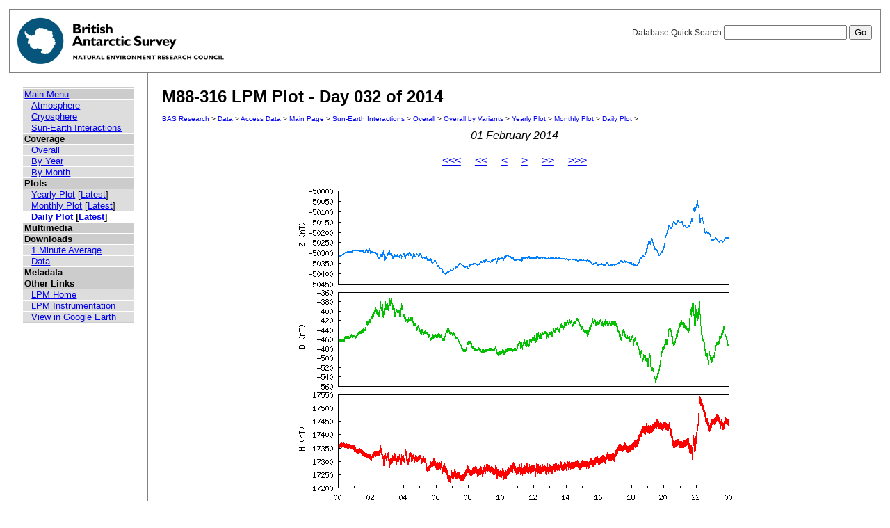

--- FILE ---
content_type: text/html; charset=UTF-8
request_url: https://psddb.nerc-bas.ac.uk/data/access/plots.php?bc=1,3,3&class=47&graph=1&menu=1&month=02&site=M88-316&type=LPM&year=2014&day=32
body_size: 6832
content:
<html lang="en">
<head>
   <title>M88-316 LPM Plot - Day 032 of 2014</title>
   <link href="/css/main.css" rel="stylesheet" type="text/css" title="Wireframe">
</head>
<body>
<div id="container">
   <div id="rightnav">
       <form action='results.php' method='GET'>
       <label>Database Quick Search
       <input type='text' name='searchterm'>
       <input type='hidden' name='bc' value='1,3,3'>
       <input type='hidden' name='class' value='47'>
       <input type='hidden' name='graph' value='1'>
       <input type='hidden' name='menu' value='1'>
       <input type='hidden' name='month' value='02'>
       <input type='hidden' name='site' value='M88-316'>
       <input type='hidden' name='type' value='LPM'>
       <input type='hidden' name='year' value='2014'>
       <input type='hidden' name='day' value='32'>
       <input type='hidden' name='page' value=1>
       <input value='Go' type='submit'>
       </label>
       </form>
   </div>
   <img src='/images/baslogo.gif' alt="British Antarctic Survey" title="British Antarctic Survey">
</div>
<div id="wrapper">
<table cellspacing=0><tr valign='top'><td id='leftnav'>
<div id="nav-content">
<ul class="menu" id="nav-content-level0">
  <li><a href=/data/access/index.php>Main Menu</a></li>
</ul>
<ul class="menu" id="nav-content-level1">
  <li><a href='/data/access/main.php?menu=4'>Atmosphere</a></li>
  <li><a href='/data/access/main.php?menu=2'>Cryosphere</a></li>
  <li><a href='/data/access/main.php?menu=1'>Sun-Earth Interactions</a></li>
</ul>
<ul class="menu" id="nav-content-level0">
  <li><b>Coverage</b></li>
</ul>
<ul class="menu" id="nav-content-level1">
  <li><a href='/data/access/coverage.php?class=47&menu=1'>Overall</a></li>
  <li><a href='/data/access/coverage.php?class=47&menu=1&year=2014&bc=1'>By Year</a></li>
  <li><a href='/data/access/coverage.php?class=47&menu=1&year=2014&bc=1,4&month=02'>By Month</a></li>
</ul>
<ul class="menu" id="nav-content-level0">
  <li><b>Plots</b></li>
</ul>
<ul class="menu" id="nav-content-level1">
  <li><a href='/data/access/yearplots.php?bc=1,3,3&class=47&graph=1&menu=1&site=M88-316&type=LPM&year=2014'>Yearly Plot</a> [<a href='/data/access/latest.php?bc=1,3,3&class=47&graph=1&menu=1&site=M88-316&type=LPM&plot=Year'>Latest</a>]</li>
</ul>
<ul class="menu" id="nav-content-level1">
  <li><a href='/data/access/monthplots.php?bc=1,3,3&class=47&graph=1&menu=1&month=02&site=M88-316&type=LPM&year=2014'>Monthly Plot</a> [<a href='/data/access/latest.php?bc=1,3,3&class=47&graph=1&menu=1&site=M88-316&type=LPM&plot=Month'>Latest</a>]</li>
</ul>
<ul class="menu" id="nav-content-level1">
  <li class="currentItem"><a href='/data/access/plots.php?bc=1,3,3&class=47&day=32&graph=1&menu=1&month=02&site=M88-316&type=LPM&year=2014'>Daily Plot</a> [<a href='/data/access/latest.php?bc=1,3,3&class=47&graph=1&menu=1&site=M88-316&type=LPM&plot=Day'>Latest</a>]</li>
</ul>
<ul class="menu" id="nav-content-level0">
  <li><b>Multimedia</b></li>
</ul>
<ul class="menu" id="nav-content-level1">
</ul>
<ul class="menu" id="nav-content-level0">
  <li><b>Downloads</b></li>
</ul>
<ul class="menu" id="nav-content-level1">
  <li><a href='/data/access/download.php?bc=1,3,3&class=47&day=32&graph=1&menu=1&month=02&site=M88-316&type=LPM&year=2014&v=average&r=1'>1 Minute Average</a></li>
  <li><a href='/data/access/download.php?bc=1,3,3&class=47&day=32&graph=1&menu=1&month=02&site=M88-316&type=LPM&year=2014'>Data</a></li>
</ul>
<ul class="menu" id="nav-content-level0">
  <li><b>Metadata</b></li>
</ul>
<ul class="menu" id="nav-content-level0">
  <li><b>Other Links</b></li>
</ul>
<ul class="menu" id="nav-content-level1">
  <li><a href='http://www.antarctica.ac.uk/bas_research/our_research/az/lpm/index.php' target='_blank'>LPM Home</a></li>
  <li><a href='http://www.antarctica.ac.uk/bas_research/instruments/lpm.php' target='_blank'>LPM Instrumentation</a></li>
  <li><a href='http://psdweb.nerc-bas.ac.uk/lpm/web/LPM.kmz' target='_blank'>View in Google Earth</a></li>
</ul>
   </div>
</td><td id='content'>
   <h2>M88-316 LPM Plot - Day 032 of 2014</h2>
   <p class="breadcrumb">
<a href="http://www.antarctica.ac.uk/bas_research/index.php">BAS Research</a> &gt;
<a href="http://www.antarctica.ac.uk/bas_research/data/index.php">Data</a> &gt;
<a href=/data/access/index.php>Access Data</a> &gt;
<a href="index.php">Main Page</a> &gt;
<a href="/data/access/main.php?class=47&menu=1">Sun-Earth Interactions</a> &gt;
<a href="/data/access/coverage.php?menu=1&class=47&bc=1">Overall</a> &gt;
<a href="/data/access/coverage.php?menu=1&class=47&bc=1,3&type=LPM&site=M88-316">Overall by Variants</a> &gt;
<a href="/data/access/yearplots.php?bc=1,3,3&class=47&graph=1&menu=1&site=M88-316&type=LPM&year=2014">Yearly Plot</a> &gt;
<a href="/data/access/monthplots.php?bc=1,3,3&class=47&graph=1&menu=1&month=02&site=M88-316&type=LPM&year=2014">Monthly Plot</a> &gt;
<a href="/data/access/plots.php?bc=1,3,3&class=47&day=32&graph=1&menu=1&month=02&site=M88-316&type=LPM&year=2014">Daily Plot</a> &gt;
</p>
<center><i>01 February 2014</i></center><br/>
<center><a href='plots.php?bc=1,3,3&class=47&graph=1&menu=1&month=02&site=M88-316&type=LPM&year=2013&day=32'><<<</a>&nbsp;&nbsp;&nbsp;&nbsp;&nbsp;<a href='plots.php?bc=1,3,3&class=47&graph=1&menu=1&month=01&site=M88-316&type=LPM&year=2014&day=1'><<</a>&nbsp;&nbsp;&nbsp;&nbsp;&nbsp;<a href='plots.php?bc=1,3,3&class=47&graph=1&menu=1&month=01&site=M88-316&type=LPM&year=2014&day=31'><</a>&nbsp;&nbsp;&nbsp;&nbsp;&nbsp;<a href='plots.php?bc=1,3,3&class=47&graph=1&menu=1&month=02&site=M88-316&type=LPM&year=2014&day=33'>></a>&nbsp;&nbsp;&nbsp;&nbsp;&nbsp;<a href='plots.php?bc=1,3,3&class=47&graph=1&menu=1&month=03&site=M88-316&type=LPM&year=2014&day=60'>>></a>&nbsp;&nbsp;&nbsp;&nbsp;&nbsp;<a href='plots.php?bc=1,3,3&class=47&graph=1&menu=1&month=12&site=M88-316&type=LPM&year=2014&day=355'>>>></a></center><br/>
<center><a href='download.php?bc=1,3,3&class=47&graph=1&menu=1&month=02&site=M88-316&type=LPM&year=2014&day=32' title='Download data from this day' alt='Download data from this day'><img src='/data/psddata/atmos/space/lpm/M88-316/2014/plots/daily/M88-316-2014.032.png' border=0  /></a></center><br/>
</td></tr></table>
</div>
<div id="footer">
   Author: British Antarctic Survey - UK Polar Data Centre, NERC 2006-2025<br>
   Version: 0.4.6<br>
   Page last updated: November 18, 2025 07:22:40
</div>
<script>
  (function(i,s,o,g,r,a,m){i['GoogleAnalyticsObject']=r;i[r]=i[r]||function(){
  (i[r].q=i[r].q||[]).push(arguments)},i[r].l=1*new Date();a=s.createElement(o),
  m=s.getElementsByTagName(o)[0];a.async=1;a.src=g;m.parentNode.insertBefore(a,m)
  })(window,document,'script','https://www.google-analytics.com/analytics.js','ga');
  
  ga('create', 'UA-64130716-13', 'auto', {
    anonymizeIp: true
  });
  ga('send', 'pageview');
</script>
</body>
</html>


--- FILE ---
content_type: text/css
request_url: https://psddb.nerc-bas.ac.uk/css/gallery.css
body_size: 1115
content:
/* Features */

.parent {
	margin-left:9px;
	margin-right:8px;
	min-width:310px;
	
	width: 310px;
}
#feature  #itemgroup {
	border: 5px solid black;
	background: black;
	margin-bottom: 3px;
}

#feature .nav {
	margin-bottom: 30px;
	background: #CCCCCC;
	border: 1px solid #AAAAAA;
	padding-left: 5px;
	padding-right: 5px;
}
#feature  .nav .next {
	float:right;
}
#feature  .nav .prev{
	float:left;
}
#feature .count {
	width: 100%;
	text-align: center;
	padding-left: 40px;
}

/* Gallery */
.gallery {
	border: 1px solid  #aaaaaa;
}
.gallery h1 {
	margin: 10px;
	padding: 10px;
	font-size: 150%;
}
.gallery .image {
	margin: 10px;
	padding: 10px;
	border: 1px dashed #CCCCCC;
}
.gallery .navigation {
	margin: 10px;
	padding: 10px;
	border: 1px dashed #CCCCCC;
}
.gallery .caption {
	font-style: italic;
}
.gallery .navigation a {
	margin: 5px;
	padding: 5px;
	background: #EEEEEE;
	border: 1px solid #CCCCCC;
}
.gallery .navigation a.current {
	margin: 5px;
	padding: 5px;
	background: #bbbbbb;
	border: 1px solid #CCCCCC;
	font-weight: bold;
}
